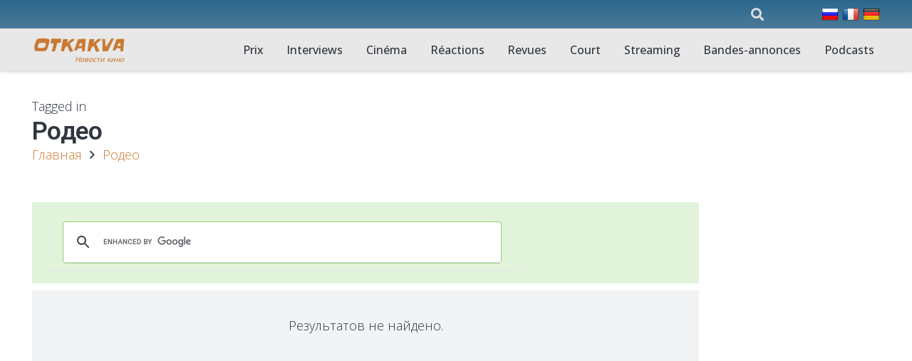

--- FILE ---
content_type: text/html; charset=utf-8
request_url: https://www.google.com/recaptcha/api2/aframe
body_size: 114
content:
<!DOCTYPE HTML><html><head><meta http-equiv="content-type" content="text/html; charset=UTF-8"></head><body><script nonce="Z0bdy0ojdeHiZXQT_ukXEA">/** Anti-fraud and anti-abuse applications only. See google.com/recaptcha */ try{var clients={'sodar':'https://pagead2.googlesyndication.com/pagead/sodar?'};window.addEventListener("message",function(a){try{if(a.source===window.parent){var b=JSON.parse(a.data);var c=clients[b['id']];if(c){var d=document.createElement('img');d.src=c+b['params']+'&rc='+(localStorage.getItem("rc::a")?sessionStorage.getItem("rc::b"):"");window.document.body.appendChild(d);sessionStorage.setItem("rc::e",parseInt(sessionStorage.getItem("rc::e")||0)+1);localStorage.setItem("rc::h",'1769518596380');}}}catch(b){}});window.parent.postMessage("_grecaptcha_ready", "*");}catch(b){}</script></body></html>